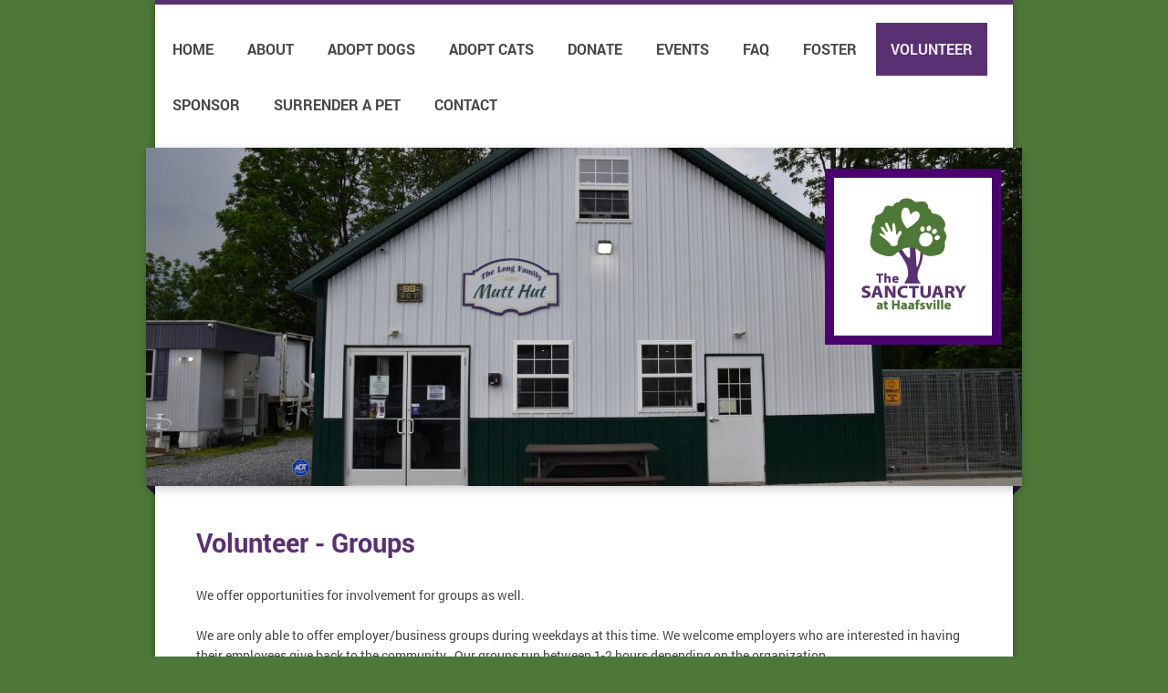

--- FILE ---
content_type: text/html; charset=UTF-8
request_url: https://www.thesanctuarypa.org/volunteer/groups/
body_size: 7789
content:
<!DOCTYPE html>
<html lang="en"  ><head prefix="og: http://ogp.me/ns# fb: http://ogp.me/ns/fb# business: http://ogp.me/ns/business#">
    <meta http-equiv="Content-Type" content="text/html; charset=utf-8"/>
    <meta name="generator" content="IONOS MyWebsite"/>
        
    <link rel="dns-prefetch" href="//cdn.initial-website.com/"/>
    <link rel="dns-prefetch" href="//201.mod.mywebsite-editor.com"/>
    <link rel="dns-prefetch" href="https://201.sb.mywebsite-editor.com/"/>
    <link rel="shortcut icon" href="https://www.thesanctuarypa.org/s/misc/favicon.ico?1764183967"/>
        <link rel="apple-touch-icon" href="https://www.thesanctuarypa.org/s/misc/touchicon.png?1764005485"/>
        <title>The Sanctuary at Haafsville | Celebrating 15 Years of Saving Animals in the Lehigh Valley - Groups</title>
    <style type="text/css">@media screen and (max-device-width: 1024px) {.diyw a.switchViewWeb {display: inline !important;}}</style>
    <style type="text/css">@media screen and (min-device-width: 1024px) {
            .mediumScreenDisabled { display:block }
            .smallScreenDisabled { display:block }
        }
        @media screen and (max-device-width: 1024px) { .mediumScreenDisabled { display:none } }
        @media screen and (max-device-width: 568px) { .smallScreenDisabled { display:none } }
                @media screen and (min-width: 1024px) {
            .mobilepreview .mediumScreenDisabled { display:block }
            .mobilepreview .smallScreenDisabled { display:block }
        }
        @media screen and (max-width: 1024px) { .mobilepreview .mediumScreenDisabled { display:none } }
        @media screen and (max-width: 568px) { .mobilepreview .smallScreenDisabled { display:none } }</style>
    <meta name="viewport" content="width=device-width, initial-scale=1, maximum-scale=1, minimal-ui"/>

<meta name="format-detection" content="telephone=no"/>
        <meta name="keywords" content="Animal Shelter, Pet Adoption, Cat Adoption, Rescue, Adopt, Cat, Kitten, Animal Welfare, Dog, Cat, Donate, Donation, Help, Save a life, Volunteer"/>
            <meta name="description" content="New page"/>
            <meta name="robots" content="index,follow"/>
        <link href="//cdn.initial-website.com/templates/2045/style.css?1763478093678" rel="stylesheet" type="text/css"/>
    <link href="https://www.thesanctuarypa.org/s/style/theming.css?1764020030" rel="stylesheet" type="text/css"/>
    <link href="//cdn.initial-website.com/app/cdn/min/group/web.css?1763478093678" rel="stylesheet" type="text/css"/>
<link href="//cdn.initial-website.com/app/cdn/min/moduleserver/css/en_US/common,form,shoppingbasket?1763478093678" rel="stylesheet" type="text/css"/>
    <link href="//cdn.initial-website.com/app/cdn/min/group/mobilenavigation.css?1763478093678" rel="stylesheet" type="text/css"/>
    <link href="https://201.sb.mywebsite-editor.com/app/logstate2-css.php?site=507096739&amp;t=1769165972" rel="stylesheet" type="text/css"/>

<script type="text/javascript">
    /* <![CDATA[ */
var stagingMode = '';
    /* ]]> */
</script>
<script src="https://201.sb.mywebsite-editor.com/app/logstate-js.php?site=507096739&amp;t=1769165972"></script>

    <link href="//cdn.initial-website.com/templates/2045/print.css?1763478093678" rel="stylesheet" media="print" type="text/css"/>
    <script type="text/javascript">
    /* <![CDATA[ */
    var systemurl = 'https://201.sb.mywebsite-editor.com/';
    var webPath = '/';
    var proxyName = '';
    var webServerName = 'www.thesanctuarypa.org';
    var sslServerUrl = 'https://www.thesanctuarypa.org';
    var nonSslServerUrl = 'http://www.thesanctuarypa.org';
    var webserverProtocol = 'http://';
    var nghScriptsUrlPrefix = '//201.mod.mywebsite-editor.com';
    var sessionNamespace = 'DIY_SB';
    var jimdoData = {
        cdnUrl:  '//cdn.initial-website.com/',
        messages: {
            lightBox: {
    image : 'Image',
    of: 'of'
}

        },
        isTrial: 0,
        pageId: 801553    };
    var script_basisID = "507096739";

    diy = window.diy || {};
    diy.web = diy.web || {};

        diy.web.jsBaseUrl = "//cdn.initial-website.com/s/build/";

    diy.context = diy.context || {};
    diy.context.type = diy.context.type || 'web';
    /* ]]> */
</script>

<script type="text/javascript" src="//cdn.initial-website.com/app/cdn/min/group/web.js?1763478093678" crossorigin="anonymous"></script><script type="text/javascript" src="//cdn.initial-website.com/s/build/web.bundle.js?1763478093678" crossorigin="anonymous"></script><script type="text/javascript" src="//cdn.initial-website.com/app/cdn/min/group/mobilenavigation.js?1763478093678" crossorigin="anonymous"></script><script src="//cdn.initial-website.com/app/cdn/min/moduleserver/js/en_US/common,form,shoppingbasket?1763478093678"></script>
<script type="text/javascript" src="https://cdn.initial-website.com/proxy/apps/static/resource/dependencies/"></script><script type="text/javascript">
                    if (typeof require !== 'undefined') {
                        require.config({
                            waitSeconds : 10,
                            baseUrl : 'https://cdn.initial-website.com/proxy/apps/static/js/'
                        });
                    }
                </script><script type="text/javascript" src="//cdn.initial-website.com/app/cdn/min/group/pfcsupport.js?1763478093678" crossorigin="anonymous"></script>    <meta property="og:type" content="business.business"/>
    <meta property="og:url" content="https://www.thesanctuarypa.org/volunteer/groups/"/>
    <meta property="og:title" content="The Sanctuary at Haafsville | Celebrating 15 Years of Saving Animals in the Lehigh Valley - Groups"/>
            <meta property="og:description" content="New page"/>
                <meta property="og:image" content="https://www.thesanctuarypa.org/s/misc/logo.jpg?t=1764943766"/>
        <meta property="business:contact_data:country_name" content="United States"/>
    
    <meta property="business:contact_data:locality" content="Breinigsville"/>
    <meta property="business:contact_data:region" content="PA"/>
    <meta property="business:contact_data:email" content="info@thesanctuarypa.org"/>
    <meta property="business:contact_data:postal_code" content="18031"/>
    <meta property="business:contact_data:phone_number" content=" 484 2855445"/>
    
    
<meta property="business:hours:day" content="SATURDAY"/><meta property="business:hours:start" content="10:00"/><meta property="business:hours:end" content="14:00"/></head>


<body class="body   cc-pagemode-default diyfeNoSidebar diy-market-en_US" data-pageid="801553" id="page-801553">
    
    <div class="diyw">
        <div class="diyweb">
	<div class="diyfeMobileNav">
		
<nav id="diyfeMobileNav" class="diyfeCA diyfeCA2" role="navigation">
    <a title="Expand/collapse navigation">Expand/collapse navigation</a>
    <ul class="mainNav1"><li class=" hasSubNavigation"><a data-page-id="543900" href="https://www.thesanctuarypa.org/" class=" level_1"><span>Home</span></a></li><li class=" hasSubNavigation"><a data-page-id="582897" href="https://www.thesanctuarypa.org/about-1/" class=" level_1"><span>About</span></a><span class="diyfeDropDownSubOpener">&nbsp;</span><div class="diyfeDropDownSubList diyfeCA diyfeCA3"><ul class="mainNav2"><li class=" hasSubNavigation"><a data-page-id="801611" href="https://www.thesanctuarypa.org/news/" class=" level_2"><span>News</span></a></li></ul></div></li><li class=" hasSubNavigation"><a data-page-id="801391" href="https://www.thesanctuarypa.org/adopt-dogs/" class=" level_1"><span>Adopt Dogs</span></a><span class="diyfeDropDownSubOpener">&nbsp;</span><div class="diyfeDropDownSubList diyfeCA diyfeCA3"><ul class="mainNav2"><li class=" hasSubNavigation"><a data-page-id="801372" href="https://www.thesanctuarypa.org/adopt-dogs/available-dogs/" class=" level_2"><span>Available Dogs</span></a></li><li class=" hasSubNavigation"><a data-page-id="801798" href="https://www.thesanctuarypa.org/adopt-dogs/dogs-available-in-foster/" class=" level_2"><span>Dogs Available in Foster</span></a></li><li class=" hasSubNavigation"><a data-page-id="803451" href="https://www.thesanctuarypa.org/adopt-dogs/available-puppies/" class=" level_2"><span>Available Puppies</span></a></li></ul></div></li><li class=" hasSubNavigation"><a data-page-id="582899" href="https://www.thesanctuarypa.org/adopt-cats/" class=" level_1"><span>Adopt Cats</span></a><span class="diyfeDropDownSubOpener">&nbsp;</span><div class="diyfeDropDownSubList diyfeCA diyfeCA3"><ul class="mainNav2"><li class=" hasSubNavigation"><a data-page-id="801398" href="https://www.thesanctuarypa.org/adopt-cats/available-male-cats/" class=" level_2"><span>Available Male Cats</span></a></li><li class=" hasSubNavigation"><a data-page-id="802966" href="https://www.thesanctuarypa.org/adopt-cats/available-female-cats/" class=" level_2"><span>Available Female Cats</span></a></li><li class=" hasSubNavigation"><a data-page-id="802612" href="https://www.thesanctuarypa.org/adopt-cats/available-fiv-cats/" class=" level_2"><span>Available FIV Cats</span></a></li><li class=" hasSubNavigation"><a data-page-id="801411" href="https://www.thesanctuarypa.org/adopt-cats/available-kittens/" class=" level_2"><span>Available Kittens</span></a></li></ul></div></li><li class=" hasSubNavigation"><a data-page-id="582898" href="https://www.thesanctuarypa.org/donate/" class=" level_1"><span>Donate</span></a><span class="diyfeDropDownSubOpener">&nbsp;</span><div class="diyfeDropDownSubList diyfeCA diyfeCA3"><ul class="mainNav2"><li class=" hasSubNavigation"><a data-page-id="802539" href="https://www.thesanctuarypa.org/donate/our-fundraisers/" class=" level_2"><span>Our Fundraisers</span></a></li></ul></div></li><li class=" hasSubNavigation"><a data-page-id="801402" href="https://www.thesanctuarypa.org/events/" class=" level_1"><span>Events</span></a><span class="diyfeDropDownSubOpener">&nbsp;</span><div class="diyfeDropDownSubList diyfeCA diyfeCA3"><ul class="mainNav2"><li class=" hasSubNavigation"><a data-page-id="801610" href="https://www.thesanctuarypa.org/events/upcoming-events/" class=" level_2"><span>Upcoming Events</span></a></li><li class=" hasSubNavigation"><a data-page-id="802618" href="https://www.thesanctuarypa.org/events/ongoing-fundraisers/" class=" level_2"><span>Ongoing Fundraisers</span></a></li></ul></div></li><li class=" hasSubNavigation"><a data-page-id="802267" href="https://www.thesanctuarypa.org/faq/" class=" level_1"><span>FAQ</span></a></li><li class=" hasSubNavigation"><a data-page-id="633589" href="https://www.thesanctuarypa.org/foster/" class=" level_1"><span>Foster</span></a></li><li class="parent hasSubNavigation"><a data-page-id="801551" href="https://www.thesanctuarypa.org/volunteer/" class="parent level_1"><span>Volunteer</span></a><span class="diyfeDropDownSubOpener">&nbsp;</span><div class="diyfeDropDownSubList diyfeCA diyfeCA3"><ul class="mainNav2"><li class=" hasSubNavigation"><a data-page-id="801552" href="https://www.thesanctuarypa.org/volunteer/individual-or-community-service/" class=" level_2"><span>Individual or Community Service</span></a></li><li class="current hasSubNavigation"><a data-page-id="801553" href="https://www.thesanctuarypa.org/volunteer/groups/" class="current level_2"><span>Groups</span></a></li><li class=" hasSubNavigation"><a data-page-id="801554" href="https://www.thesanctuarypa.org/volunteer/court-ordered-community-service/" class=" level_2"><span>Court Ordered Community Service</span></a></li><li class=" hasSubNavigation"><a data-page-id="801555" href="https://www.thesanctuarypa.org/volunteer/pawsabilities/" class=" level_2"><span>PawsAbilities</span></a></li></ul></div></li><li class=" hasSubNavigation"><a data-page-id="803988" href="https://www.thesanctuarypa.org/sponsor/" class=" level_1"><span>Sponsor</span></a><span class="diyfeDropDownSubOpener">&nbsp;</span><div class="diyfeDropDownSubList diyfeCA diyfeCA3"><ul class="mainNav2"><li class=" hasSubNavigation"><a data-page-id="803989" href="https://www.thesanctuarypa.org/sponsor/sponsor-bagel/" class=" level_2"><span>Sponsor Bagel</span></a></li><li class=" hasSubNavigation"><a data-page-id="803990" href="https://www.thesanctuarypa.org/sponsor/sponsor-ween/" class=" level_2"><span>Sponsor Ween</span></a></li><li class=" hasSubNavigation"><a data-page-id="803991" href="https://www.thesanctuarypa.org/sponsor/sponsor-sora/" class=" level_2"><span>Sponsor Sora</span></a></li><li class=" hasSubNavigation"><a data-page-id="803992" href="https://www.thesanctuarypa.org/sponsor/sponsor-jerry/" class=" level_2"><span>Sponsor Jerry</span></a></li></ul></div></li><li class=" hasSubNavigation"><a data-page-id="803097" href="https://www.thesanctuarypa.org/surrender-a-pet/" class=" level_1"><span>Surrender a Pet</span></a><span class="diyfeDropDownSubOpener">&nbsp;</span><div class="diyfeDropDownSubList diyfeCA diyfeCA3"><ul class="mainNav2"><li class=" hasSubNavigation"><a data-page-id="632710" href="https://www.thesanctuarypa.org/surrender-a-pet/surrender-a-dog/" class=" level_2"><span>Surrender a Dog</span></a></li><li class=" hasSubNavigation"><a data-page-id="802266" href="https://www.thesanctuarypa.org/surrender-a-pet/surrender-a-cat/" class=" level_2"><span>Surrender a Cat</span></a></li></ul></div></li><li class=" hasSubNavigation"><a data-page-id="543901" href="https://www.thesanctuarypa.org/contact/" class=" level_1"><span>Contact</span></a><span class="diyfeDropDownSubOpener">&nbsp;</span><div class="diyfeDropDownSubList diyfeCA diyfeCA3"><ul class="mainNav2"><li class=" hasSubNavigation"><a data-page-id="803770" href="https://www.thesanctuarypa.org/contact/privacy-policy/" class=" level_2"><span>Privacy Policy</span></a></li></ul></div></li></ul></nav>
	</div>
  <div class="diywebContainer diyfeCA diyfeCA2">
    <div class="diywebHeader">
      <div class="diywebNav diywebNavMain diywebNav123">
        <div class="diywebLiveArea">
          <div class="webnavigation"><ul id="mainNav1" class="mainNav1"><li class="navTopItemGroup_1"><a data-page-id="543900" href="https://www.thesanctuarypa.org/" class="level_1"><span>Home</span></a></li><li class="navTopItemGroup_2"><a data-page-id="582897" href="https://www.thesanctuarypa.org/about-1/" class="level_1"><span>About</span></a></li><li class="navTopItemGroup_3"><a data-page-id="801391" href="https://www.thesanctuarypa.org/adopt-dogs/" class="level_1"><span>Adopt Dogs</span></a></li><li class="navTopItemGroup_4"><a data-page-id="582899" href="https://www.thesanctuarypa.org/adopt-cats/" class="level_1"><span>Adopt Cats</span></a></li><li class="navTopItemGroup_5"><a data-page-id="582898" href="https://www.thesanctuarypa.org/donate/" class="level_1"><span>Donate</span></a></li><li class="navTopItemGroup_6"><a data-page-id="801402" href="https://www.thesanctuarypa.org/events/" class="level_1"><span>Events</span></a></li><li class="navTopItemGroup_7"><a data-page-id="802267" href="https://www.thesanctuarypa.org/faq/" class="level_1"><span>FAQ</span></a></li><li class="navTopItemGroup_8"><a data-page-id="633589" href="https://www.thesanctuarypa.org/foster/" class="level_1"><span>Foster</span></a></li><li class="navTopItemGroup_9"><a data-page-id="801551" href="https://www.thesanctuarypa.org/volunteer/" class="parent level_1"><span>Volunteer</span></a></li><li><ul id="mainNav2" class="mainNav2"><li class="navTopItemGroup_9"><a data-page-id="801552" href="https://www.thesanctuarypa.org/volunteer/individual-or-community-service/" class="level_2"><span>Individual or Community Service</span></a></li><li class="navTopItemGroup_9"><a data-page-id="801553" href="https://www.thesanctuarypa.org/volunteer/groups/" class="current level_2"><span>Groups</span></a></li><li class="navTopItemGroup_9"><a data-page-id="801554" href="https://www.thesanctuarypa.org/volunteer/court-ordered-community-service/" class="level_2"><span>Court Ordered Community Service</span></a></li><li class="navTopItemGroup_9"><a data-page-id="801555" href="https://www.thesanctuarypa.org/volunteer/pawsabilities/" class="level_2"><span>PawsAbilities</span></a></li></ul></li><li class="navTopItemGroup_10"><a data-page-id="803988" href="https://www.thesanctuarypa.org/sponsor/" class="level_1"><span>Sponsor</span></a></li><li class="navTopItemGroup_11"><a data-page-id="803097" href="https://www.thesanctuarypa.org/surrender-a-pet/" class="level_1"><span>Surrender a Pet</span></a></li><li class="navTopItemGroup_12"><a data-page-id="543901" href="https://www.thesanctuarypa.org/contact/" class="level_1"><span>Contact</span></a></li></ul></div>
        </div>
      </div>
    </div>
    <div class="diywebEmotionHeader">
      <div class="diywebLiveArea">
        
<style type="text/css" media="all">
.diyw div#emotion-header {
        max-width: 960px;
        max-height: 371px;
                background: #EEEEEE;
    }

.diyw div#emotion-header-title-bg {
    left: 0%;
    top: 20%;
    width: 100%;
    height: 14%;

    background-color: #FFFFFF;
    opacity: 0.50;
    filter: alpha(opacity = 50);
    display: none;}
.diyw img#emotion-header-logo {
    left: 77.50%;
    top: 6.20%;
    background: transparent;
            width: 18.02%;
        height: 46.63%;
                border: 10px solid #4a026e;
        padding: 0px;
        }

.diyw div#emotion-header strong#emotion-header-title {
    left: 20%;
    top: 20%;
    color: #000000;
    display: none;    font: normal normal 24px/120% Helvetica, 'Helvetica Neue', 'Trebuchet MS', sans-serif;
}

.diyw div#emotion-no-bg-container{
    max-height: 371px;
}

.diyw div#emotion-no-bg-container .emotion-no-bg-height {
    margin-top: 38.65%;
}
</style>
<div id="emotion-header" data-action="loadView" data-params="active" data-imagescount="9">
            <img src="https://www.thesanctuarypa.org/s/img/emotionheader.jpg?1708712707.960px.371px" id="emotion-header-img" alt=""/>
            
        <div id="ehSlideshowPlaceholder">
            <div id="ehSlideShow">
                <div class="slide-container">
                                        <div style="background-color: #EEEEEE">
                            <img src="https://www.thesanctuarypa.org/s/img/emotionheader.jpg?1708712707.960px.371px" alt=""/>
                        </div>
                                    </div>
            </div>
        </div>


        <script type="text/javascript">
        //<![CDATA[
                diy.module.emotionHeader.slideShow.init({ slides: [{"url":"https:\/\/www.thesanctuarypa.org\/s\/img\/emotionheader.jpg?1708712707.960px.371px","image_alt":"","bgColor":"#EEEEEE"},{"url":"https:\/\/www.thesanctuarypa.org\/s\/img\/emotionheader_1.jpg?1708712707.960px.371px","image_alt":"","bgColor":"#EEEEEE"},{"url":"https:\/\/www.thesanctuarypa.org\/s\/img\/emotionheader_2.jpg?1708712707.960px.371px","image_alt":"","bgColor":"#EEEEEE"},{"url":"https:\/\/www.thesanctuarypa.org\/s\/img\/emotionheader_3.jpg?1708712707.960px.371px","image_alt":"","bgColor":"#EEEEEE"},{"url":"https:\/\/www.thesanctuarypa.org\/s\/img\/emotionheader_4.jpg?1708712707.960px.371px","image_alt":"","bgColor":"#EEEEEE"},{"url":"https:\/\/www.thesanctuarypa.org\/s\/img\/emotionheader_5.jpg?1708712707.960px.371px","image_alt":"","bgColor":"#EEEEEE"},{"url":"https:\/\/www.thesanctuarypa.org\/s\/img\/emotionheader_6.jpg?1708712707.960px.371px","image_alt":"","bgColor":"#EEEEEE"},{"url":"https:\/\/www.thesanctuarypa.org\/s\/img\/emotionheader_7.jpg?1708712707.960px.371px","image_alt":"","bgColor":"#EEEEEE"},{"url":"https:\/\/www.thesanctuarypa.org\/s\/img\/emotionheader_8.jpg?1708712707.960px.371px","image_alt":"","bgColor":"#EEEEEE"}] });
        //]]>
        </script>

    
                        <a href="https://www.thesanctuarypa.org/">
        
                    <img id="emotion-header-logo" src="https://www.thesanctuarypa.org/s/misc/logo.jpg?t=1764943766" alt="The Sanctuary logo"/>
        
                    </a>
            
    
    
    
    <script type="text/javascript">
    //<![CDATA[
    (function ($) {
        function enableSvgTitle() {
                        var titleSvg = $('svg#emotion-header-title-svg'),
                titleHtml = $('#emotion-header-title'),
                emoWidthAbs = 960,
                emoHeightAbs = 371,
                offsetParent,
                titlePosition,
                svgBoxWidth,
                svgBoxHeight;

                        if (titleSvg.length && titleHtml.length) {
                offsetParent = titleHtml.offsetParent();
                titlePosition = titleHtml.position();
                svgBoxWidth = titleHtml.width();
                svgBoxHeight = titleHtml.height();

                                titleSvg.get(0).setAttribute('viewBox', '0 0 ' + svgBoxWidth + ' ' + svgBoxHeight);
                titleSvg.css({
                   left: Math.roundTo(100 * titlePosition.left / offsetParent.width(), 3) + '%',
                   top: Math.roundTo(100 * titlePosition.top / offsetParent.height(), 3) + '%',
                   width: Math.roundTo(100 * svgBoxWidth / emoWidthAbs, 3) + '%',
                   height: Math.roundTo(100 * svgBoxHeight / emoHeightAbs, 3) + '%'
                });

                titleHtml.css('visibility','hidden');
                titleSvg.css('visibility','visible');
            }
        }

        
            var posFunc = function($, overrideSize) {
                var elems = [], containerWidth, containerHeight;
                                    elems.push({
                        selector: '#emotion-header-title',
                        overrideSize: true,
                        horPos: 58.02,
                        vertPos: 4.28                    });
                    lastTitleWidth = $('#emotion-header-title').width();
                                                elems.push({
                    selector: '#emotion-header-title-bg',
                    horPos: 0,
                    vertPos: 23.3                });
                                
                containerWidth = parseInt('960');
                containerHeight = parseInt('371');

                for (var i = 0; i < elems.length; ++i) {
                    var el = elems[i],
                        $el = $(el.selector),
                        pos = {
                            left: el.horPos,
                            top: el.vertPos
                        };
                    if (!$el.length) continue;
                    var anchorPos = $el.anchorPosition();
                    anchorPos.$container = $('#emotion-header');

                    if (overrideSize === true || el.overrideSize === true) {
                        anchorPos.setContainerSize(containerWidth, containerHeight);
                    } else {
                        anchorPos.setContainerSize(null, null);
                    }

                    var pxPos = anchorPos.fromAnchorPosition(pos),
                        pcPos = anchorPos.toPercentPosition(pxPos);

                    var elPos = {};
                    if (!isNaN(parseFloat(pcPos.top)) && isFinite(pcPos.top)) {
                        elPos.top = pcPos.top + '%';
                    }
                    if (!isNaN(parseFloat(pcPos.left)) && isFinite(pcPos.left)) {
                        elPos.left = pcPos.left + '%';
                    }
                    $el.css(elPos);
                }

                // switch to svg title
                enableSvgTitle();
            };

                        var $emotionImg = jQuery('#emotion-header-img');
            if ($emotionImg.length > 0) {
                // first position the element based on stored size
                posFunc(jQuery, true);

                // trigger reposition using the real size when the element is loaded
                var ehLoadEvTriggered = false;
                $emotionImg.one('load', function(){
                    posFunc(jQuery);
                    ehLoadEvTriggered = true;
                                        diy.module.emotionHeader.slideShow.start();
                                    }).each(function() {
                                        if(this.complete || typeof this.complete === 'undefined') {
                        jQuery(this).load();
                    }
                });

                                noLoadTriggeredTimeoutId = setTimeout(function() {
                    if (!ehLoadEvTriggered) {
                        posFunc(jQuery);
                    }
                    window.clearTimeout(noLoadTriggeredTimeoutId)
                }, 5000);//after 5 seconds
            } else {
                jQuery(function(){
                    posFunc(jQuery);
                });
            }

                        if (jQuery.isBrowser && jQuery.isBrowser.ie8) {
                var longTitleRepositionCalls = 0;
                longTitleRepositionInterval = setInterval(function() {
                    if (lastTitleWidth > 0 && lastTitleWidth != jQuery('#emotion-header-title').width()) {
                        posFunc(jQuery);
                    }
                    longTitleRepositionCalls++;
                    // try this for 5 seconds
                    if (longTitleRepositionCalls === 5) {
                        window.clearInterval(longTitleRepositionInterval);
                    }
                }, 1000);//each 1 second
            }

            }(jQuery));
    //]]>
    </script>

    </div>

      </div>
    </div>
    <div class="diywebContent diyfeCA diyfeCA1">
      <div class="diywebLiveArea">
        <div class="diywebMain">
          <div class="diywebGutter">
            
        <div id="content_area">
        	<div id="content_start"></div>
        	
        
        <div id="matrix_1488598" class="sortable-matrix" data-matrixId="1488598"><div class="n module-type-header diyfeLiveArea "> <h1><span class="diyfeDecoration">Volunteer - Groups</span></h1> </div><div class="n module-type-text diyfeLiveArea "> <p>We offer opportunities for involvement for groups as well.</p>
<p> </p>
<p>We are only able to offer employer/business groups during weekdays at this time. We welcome employers who are interested in having their employees give back to the community.  Our groups run
between 1-2 hours depending on the organization.  </p> </div><div class="n module-type-remoteModule-form diyfeLiveArea ">             <div id="modul_16326175_content"><div id="NGH16326175__main">
<div class="form-success">
    <div class="h1">
        Your form message has been successfully sent.    </div>
    <div class="form-success-text">
        You have entered the following data:    </div>
    <br/>
    <div class="form-success-content">

    </div>
</div>

<div class="form-headline">
    <strong>To learn more, or to register for a group, please use the online form below.</strong>
    <br/><br/>
</div>

<div class="form-errors">
    <div class="form-errors-title">
        Please correct your input in the following fields:    </div>
    <ul> </ul>
</div>

<div class="form-error-send error">
    <div class="form-errors-title">
        Error while sending the form. Please try again later.    </div>
</div>

<form class="nform" data-form-id="16326175">

    <div class="form-item-zone form-item-zone-text">

        <div class="form-item form-item-first form-item-text ">
            <label for="mod-form-16326175-text-2685588">
                <span>Contact Person:</span> *            </label>
            <input class="single" data-field-required="true" data-field-id="2685588" type="text" id="mod-form-16326175-text-2685588" name="mod-form-16326175-text-2685588"/>
        </div>
    
        <div class="form-item form-item-text ">
            <label for="mod-form-16326175-text-2685589">
                <span>Group Name/Organization:</span> *            </label>
            <input class="single" data-field-required="true" data-field-id="2685589" type="text" id="mod-form-16326175-text-2685589" name="mod-form-16326175-text-2685589"/>
        </div>
    
        <div class="form-item form-item-text ">
            <label for="mod-form-16326175-text-2685591">
                <span>E-mail address:</span> *            </label>
            <input class="single" data-field-email="true" data-field-required="true" data-field-id="2685591" type="text" id="mod-form-16326175-text-2685591" name="mod-form-16326175-text-2685591"/>
        </div>
    
        <div class="form-item form-item-text ">
            <label for="mod-form-16326175-text-2685592">
                <span>Contact Person Phone:</span> *            </label>
            <input class="single" data-field-required="true" data-field-id="2685592" type="text" id="mod-form-16326175-text-2685592" name="mod-form-16326175-text-2685592"/>
        </div>
    </div><div class="form-item-zone form-item-zone-checkbox">
</div><div class="form-item-zone form-item-zone-textarea">

        <div class="form-item form-item-first form-item-textarea ">
            <label for="mod-form-16326175-textarea-2685596">
                <span>Size of group anticipated/requested (group size minimum of 5 preferred):</span> *            </label>
            <textarea data-field-required="true" data-field-id="2685596" id="mod-form-16326175-textarea-2685596" name="mod-form-16326175-textarea-2685596"></textarea>
        </div>
    </div>
                        <label><strong>Captcha (spam protection code)  *</strong></label>
            <div id="cap-container-e3b62b618864c8bba48bcc7141d1dcad">
            </div>

            <script>
                jQuery(function() {
                    window.diy.ux.Cap2.create(jQuery('#cap-container-e3b62b618864c8bba48bcc7141d1dcad'), 'e3b62b618864c8bba48bcc7141d1dcad');
                });
            </script>
                <br/>

    
                <div id="legal-container" class="form-item-zone form-item-zone-checkbox" style="display: flex; flex-direction: row; padding-bottom: 30px;">
                <label style="display: inline-block; text-align: right; width: 29%; padding-right: 2%;">
                </label>
                <div style="display: table; width: 68%;">
                    <input type="checkbox" name="legal" style="display: table-cell"/>
                    <b style="display: table-cell; padding: 0 8px 0 4px;">*</b>                    <div style="display: table-cell">
                        I herby agree that my data entered in the contact form will be stored electronically, and will be processed and used for the purpose of establishing contact. I am aware that I can revoke my consent at any time.                    </div>
                </div>
            </div>
    
    
        
        <p class="note">
        <strong class="alert">Note</strong>: 
        Fields marked with <em>*</em> are required</p>
        
    
    <input type="submit" name="mod-form-submit" value="Send form"/>
    </form>
</div>
</div><script>/* <![CDATA[ */var __NGHModuleInstanceData16326175 = __NGHModuleInstanceData16326175 || {};__NGHModuleInstanceData16326175.server = 'http://201.mod.mywebsite-editor.com';__NGHModuleInstanceData16326175.data_web = {};var m = mm[16326175] = new Form(16326175,174408,'form');if (m.initView_main != null) m.initView_main();/* ]]> */</script>
         </div></div>
        
        
        </div>
          </div>
        </div>
        <div class="diywebFond diyfeCA diyfeCA3"></div>
        <div class="diywebSecondary diyfeCA diyfeCA3">          
          <div class="diywebNav diywebNav23">
            <div class="diywebGutter">
              <div class="webnavigation"><ul id="mainNav2" class="mainNav2"><li class="navTopItemGroup_0"><a data-page-id="801552" href="https://www.thesanctuarypa.org/volunteer/individual-or-community-service/" class="level_2"><span>Individual or Community Service</span></a></li><li class="navTopItemGroup_0"><a data-page-id="801553" href="https://www.thesanctuarypa.org/volunteer/groups/" class="current level_2"><span>Groups</span></a></li><li class="navTopItemGroup_0"><a data-page-id="801554" href="https://www.thesanctuarypa.org/volunteer/court-ordered-community-service/" class="level_2"><span>Court Ordered Community Service</span></a></li><li class="navTopItemGroup_0"><a data-page-id="801555" href="https://www.thesanctuarypa.org/volunteer/pawsabilities/" class="level_2"><span>PawsAbilities</span></a></li></ul></div>
            </div>
          </div>
          <div class="diywebSidebar">
            <div class="diywebGutter">
              
            </div>
          </div><!-- .diywebSidebar -->
        </div><!-- .diywebSecondary -->
      </div>
    </div><!-- .diywebContent -->
  </div><!-- .diywebContainer -->
    <div class="diywebFooter diywebContainer">
      <div class="diywebLiveArea">
        <div id="contentfooter">
    <div class="leftrow">
                        <a rel="nofollow" href="javascript:window.print();">
                    <img class="inline" height="14" width="18" src="//cdn.initial-website.com/s/img/cc/printer.gif" alt=""/>
                    Print                </a> <span class="footer-separator">|</span>
                <a href="https://www.thesanctuarypa.org/sitemap/">Sitemap</a>
                        <br/> © The Sanctuary at Haafsville
            </div>
    <script type="text/javascript">
        window.diy.ux.Captcha.locales = {
            generateNewCode: 'Generate new code',
            enterCode: 'Please enter the code'
        };
        window.diy.ux.Cap2.locales = {
            generateNewCode: 'Generate new code',
            enterCode: 'Please enter the code'
        };
    </script>
    <div class="rightrow">
                <p><a class="diyw switchViewWeb" href="javascript:switchView('desktop');">Web View</a><a class="diyw switchViewMobile" href="javascript:switchView('mobile');">Mobile View</a></p>
                <span class="loggedin">
            <a rel="nofollow" id="logout" href="https://201.sb.mywebsite-editor.com/app/cms/logout.php">Logout</a> <span class="footer-separator">|</span>
            <a rel="nofollow" id="edit" href="https://201.sb.mywebsite-editor.com/app/507096739/801553/">Edit page</a>
        </span>
    </div>
</div>


      </div>
   </div> 
</div>    </div>

            <div id="mobile-infobar-spacer"></div>
<table id="mobile-infobar" class="light"><tbody><tr>
            <td class="mobile-infobar-button mobile-infobar-button-phone" style="width: 50%"><a href="tel: 484 2855445" class="mobile-infobar-link">
            <span class="mobile-infobar-icon-box">
                <svg xmlns="http://www.w3.org/2000/svg" class="mobile-infobar-icon" preserveAspectRatio="xMidYMid"><path d="M17.76 14.96c.027.048.036.09.023.126-.204.546-.31 1.133-.846 1.643s-2.728 1.71-4.503 1.165c-.33-.1-.555-.208-.743-.32-.003.016-.003.033-.007.05-2.57-.843-4.992-2.286-7.042-4.328C2.59 11.255 1.143 8.843.297 6.283c.018-.004.036-.005.054-.008-.083-.165-.163-.357-.24-.607-.54-1.767.673-3.956 1.188-4.49.177-.186.363-.32.554-.423.032-.057.084-.104.156-.13L3.643.018c.144-.054.328.023.414.17L6.52 4.405c.086.147.062.342-.056.438l-.94.765c-.01.033-.025.058-.045.074-.328.263-.944.754-1.195 1.19-.105.18-.1.4-.058.514.053.145.123.32.194.493.647 1.148 1.45 2.235 2.433 3.214 1.03 1.024 2.173 1.86 3.388 2.518.16.063.322.13.455.178.115.042.335.05.517-.055.26-.15.54-.427.78-.696.01-.047.03-.09.063-.132l1.1-1.34c.095-.118.29-.143.438-.058l4.218 2.443c.148.086.225.268.172.41l-.223.597z"/></svg>
            </span><br/>
            <span class="mobile-infobar-text">Call</span>
        </a></td>
                <td class="mobile-infobar-button mobile-infobar-button-email" style="width: 50%"><a href="mailto:info@thesanctuarypa.org" class="mobile-infobar-link">
            <span class="mobile-infobar-icon-box">
                <svg xmlns="http://www.w3.org/2000/svg" class="mobile-infobar-icon" preserveAspectRatio="xMidYMid"><path d="M13.472 7.327L20 .8v12.89l-6.528-6.363zm-4.735.158L1.252 0h17.47l-7.485 7.485c-.69.69-1.81.69-2.5 0zM0 13.667V.83l6.502 6.5L0 13.668zM1.192 14l6.066-5.912 1.288 1.288c.795.794 2.083.794 2.878 0l1.293-1.293L18.79 14H1.19z"/></svg>
            </span><br/>
            <span class="mobile-infobar-text">E-mail</span>
        </a></td>
        </tr></tbody></table>

    
    </body>


<!-- rendered at Fri, 05 Dec 2025 09:09:26 -0500 -->
</html>
